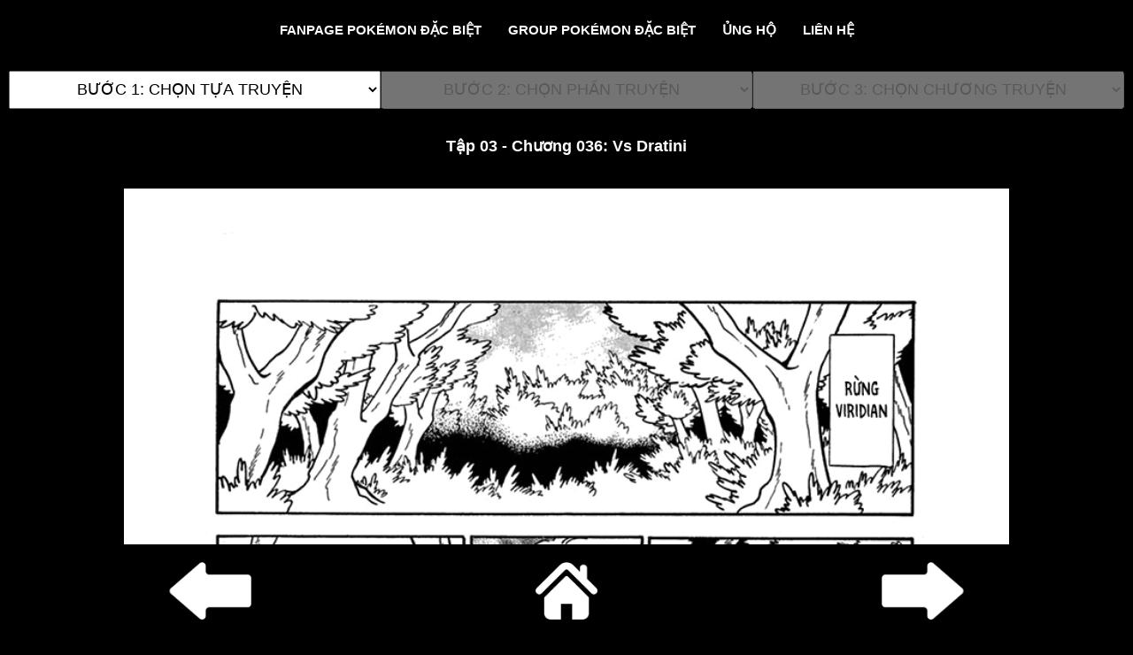

--- FILE ---
content_type: text/html; charset=UTF-8
request_url: https://www.pokemonspecial.com/2014/06/chapter-036.html
body_size: 14781
content:
<!DOCTYPE html>
<html class='v2' dir='ltr' lang='vi' xmlns='http://www.w3.org/1999/xhtml' xmlns:b='http://www.google.com/2005/gml/b' xmlns:data='http://www.google.com/2005/gml/data' xmlns:expr='http://www.google.com/2005/gml/expr'>
<head>
<link href='https://www.blogger.com/static/v1/widgets/335934321-css_bundle_v2.css' rel='stylesheet' type='text/css'/>
<meta content='1462990797315593' property='fb:pages'/>
<meta content='width=1100' name='viewport'/>
<meta content='text/html; charset=UTF-8' http-equiv='Content-Type'/>
<meta content='blogger' name='generator'/>
<link href='https://www.pokemonspecial.com/favicon.ico' rel='icon' type='image/x-icon'/>
<link href='https://www.pokemonspecial.com/2014/06/chapter-036.html' rel='canonical'/>
<link rel="alternate" type="application/atom+xml" title="Pokémon Đặc Biệt - Atom" href="https://www.pokemonspecial.com/feeds/posts/default" />
<link rel="alternate" type="application/rss+xml" title="Pokémon Đặc Biệt - RSS" href="https://www.pokemonspecial.com/feeds/posts/default?alt=rss" />
<link rel="service.post" type="application/atom+xml" title="Pokémon Đặc Biệt - Atom" href="https://www.blogger.com/feeds/4425312235903543608/posts/default" />

<link rel="alternate" type="application/atom+xml" title="Pokémon Đặc Biệt - Atom" href="https://www.pokemonspecial.com/feeds/8067288351959670557/comments/default" />
<!--Can't find substitution for tag [blog.ieCssRetrofitLinks]-->
<link href='https://blogger.googleusercontent.com/img/b/R29vZ2xl/AVvXsEg_A22zE75Kel-_0YGQf4JHVRrFCnYa1I3zsvazDWL__BWCnvUGpa1CZSUVV_2v4BQSf1AriaONSthC4XTjszHCLzmx_EN9q-kNFdggZDbpSsenGXeTmUvJIdvtY9_asf2Uxa_lAHrGnKPD/s1600/001.png' rel='image_src'/>
<meta content='https://www.pokemonspecial.com/2014/06/chapter-036.html' property='og:url'/>
<meta content='Tập 03 - Chương 036: Vs Dratini' property='og:title'/>
<meta content='                                               ' property='og:description'/>
<meta content='https://blogger.googleusercontent.com/img/b/R29vZ2xl/AVvXsEg_A22zE75Kel-_0YGQf4JHVRrFCnYa1I3zsvazDWL__BWCnvUGpa1CZSUVV_2v4BQSf1AriaONSthC4XTjszHCLzmx_EN9q-kNFdggZDbpSsenGXeTmUvJIdvtY9_asf2Uxa_lAHrGnKPD/w1200-h630-p-k-no-nu/001.png' property='og:image'/>
<title>
Pokémon Đặc Biệt: Tập 03 - Chương 036: Vs Dratini
</title>
<style type='text/css'>@font-face{font-family:'Cambria';font-style:normal;font-weight:700;font-display:swap;src:url(//fonts.gstatic.com/l/font?kit=GFDvWAB9jnWLT-HIIwkuu7V4NSY7WWA&skey=5202a3b6f5388b49&v=v18)format('woff2');unicode-range:U+0000-00FF,U+0131,U+0152-0153,U+02BB-02BC,U+02C6,U+02DA,U+02DC,U+0304,U+0308,U+0329,U+2000-206F,U+20AC,U+2122,U+2191,U+2193,U+2212,U+2215,U+FEFF,U+FFFD;}</style>
<style id='page-skin-1' type='text/css'><!--
/*
/* Thanh chuyển chương cố định dưới cùng màn hình */
#blog-pager {
position: fixed;
bottom: 0;
left: 0;
right: 0;
background: #000;          /* nền đen */
padding: 20px 20px;
margin: 0;
display: flex;
justify-content: space-between;
align-items: center;
z-index: 9999;
}
/* Các nút điều hướng */
#blog-pager-older-link,
#blog-pager-home-link,
#blog-pager-newer-link {
flex: 1;                   /* chiếm đều khoảng cách */
text-align: center;
}
/* Ảnh icon */
#blog-pager a img {
height: 65px;              /* kích thước icon */
width: auto;
vertical-align: middle;
}
/* Variable definitions
====================
<Variable name="keycolor" description="Main Color" type="color" default="#ffffff"/>
<Group description="Page Text" selector="body">
<Variable name="body.font" description="Font" type="font" default="normal normal 13px 'Trebuchet MS',Trebuchet,sans-serif"/>
<Variable name="body.text.color" description="Text Color" type="color" default="#bbbbbb"/>
</Group>
<Group description="Backgrounds" selector=".body-fauxcolumns-outer">
<Variable name="body.background.color" description="Outer Background" type="color" default="#ffffff"/>
<Variable name="content.background.color" description="Main Background" type="color" default="transparent"/>
</Group>
<Group description="Links" selector=".main-outer">
<Variable name="link.color" description="Link Color" type="color" default="#ff9900"/>
<Variable name="link.visited.color" description="Visited Color" type="color" default="#b87209"/>
<Variable name="link.hover.color" description="Hover Color" type="color" default="#ff9900"/>
</Group>
<Group description="Blog Title" selector=".header h1">
<Variable name="header.font" description="Font" type="font" default="normal normal 60px 'Trebuchet MS',Trebuchet,sans-serif"/>
<Variable name="header.text.color" description="Text Color" type="color" default="#ffffff"/>
</Group>
<Group description="Blog Description" selector=".header .description">
<Variable name="description.text.color" description="Description Color" type="color" default="#FFFFFF"/>
</Group>
<Group description="Tabs Text" selector=".tabs-inner .widget li a">
<Variable name="tabs.font" description="Font" type="font" default="normal bold 16px 'Trebuchet MS',Trebuchet,sans-serif"/>
<Variable name="tabs.text.color" description="Text Color" type="color" default="#ffffff"/>
<Variable name="tabs.selected.text.color" description="Selected Color" type="color" default="#ffffff"/>
</Group>
<Group description="Tabs Background" selector=".tabs-outer .PageList">
<Variable name="tabs.background.color" description="Background Color" type="color" default="transparent"/>
<Variable name="tabs.selected.background.color" description="Selected Color" type="color" default="transparent"/>
</Group>
<Group description="Date Header" selector=".main-inner h2.date-header">
<Variable name="date.font" description="Font" type="font" default="normal normal 14px 'Trebuchet MS',Trebuchet,sans-serif"/>
<Variable name="date.text.color" description="Text Color" type="color" default="#FFFFFF"/>
</Group>
<Group description="Post Title" selector="h3.post-title a">
<Variable name="post.title.font" description="Font" type="font" default="normal bold 20px 'Trebuchet MS',Trebuchet,sans-serif"/>
<Variable name="post.title.text.color" description="Text Color" type="color" default="#ffffff"/>
</Group>
<Group description="Post Background" selector=".column-center-inner">
<Variable name="post.background.color" description="Background Color" type="color" default="transparent"/>
<Variable name="post.background.url" description="Post Background URL" type="url" default="none"/>
</Group>
<Group description="Gadget Title Color" selector="h2">
<Variable name="widget.title.font" description="Font" type="font" default="normal bold 14px 'Trebuchet MS',Trebuchet,sans-serif"/>
<Variable name="widget.title.text.color" description="Title Color" type="color" default="#ffffff"/>
</Group>
<Group description="Gadget Text" selector=".footer-inner .widget, .sidebar .widget">
<Variable name="widget.font" description="Font" type="font" default="normal normal 15px 'Trebuchet MS',Trebuchet,sans-serif"/>
<Variable name="widget.text.color" description="Text Color" type="color" default="#FFFFFF"/>
</Group>
<Group description="Gadget Links" selector=".sidebar .widget">
<Variable name="widget.link.color" description="Link Color" type="color" default="#FFFFFF"/>
<Variable name="widget.link.visited.color" description="Visited Color" type="color" default="#3367d6"/>
<Variable name="widget.alternate.text.color" description="Alternate Color" type="color" default="#ffffff"/>
</Group>
<Group description="Sidebar Background" selector=".column-left-inner .column-right-inner">
<Variable name="widget.outer.background.color" description="Background Color" type="color" default="transparent"/>
<Variable name="widget.border.bevel.color" description="Bevel Color" type="color" default="transparent"/>
</Group>
<Variable name="body.background" description="Body Background" type="background" color="#000000" default="$(color) none repeat-x scroll top center"/>
<Variable name="content.background" description="Content Background" type="background" color="#000000" default="$(color) none repeat scroll top center"/>
<Variable name="comments.background" description="Comments Background" type="background" default="#cccccc none repeat scroll top center"/>
<Variable name="content.imageBorder.top.space" description="Content Image Border Top Space" type="length" default="0" min="0" max="100px"/>
<Variable name="content.imageBorder.top" description="Content Image Border Top" type="url" default="none"/>
<Variable name="content.margin" description="Content Margin Top" type="length" default="0px" min="0" max="0px"/>
<Variable name="content.padding" description="Content Padding" type="length" default="0px" min="0" max="0px"/>
<Variable name="content.posts.padding" description="Posts Content Padding" type="length" default="10px" min="0" max="100px"/>
<Variable name="tabs.background.gradient" description="Tabs Background Gradient" type="url" default="url(https://resources.blogblog.com/blogblog/data/1kt/travel/bg_black_50.png)"/>
<Variable name="tabs.selected.background.gradient" description="Tabs Selected Background Gradient" type="url" default="url(https://resources.blogblog.com/blogblog/data/1kt/travel/bg_black_50.png)"/>
<Variable name="widget.outer.background.gradient" description="Sidebar Gradient" type="url" default="url(https://resources.blogblog.com/blogblog/data/1kt/travel/bg_black_50.png)"/>
<Variable name="footer.background.gradient" description="Footer Background Gradient" type="url" default="none"/>
<Variable name="mobile.background.overlay" description="Mobile Background Overlay" type="string" default="transparent none repeat scroll top left"/>
<Variable name="mobile.button.color" description="Mobile Button Color" type="color" default="#ffffff"/>
<Variable name="startSide" description="Side where text starts in blog language" type="automatic" default="left"/>
<Variable name="endSide" description="Side where text ends in blog language" type="automatic" default="right"/>
*/
/* Content
----------------------------------------------- */
body {
font: normal normal 15px 'Trebuchet MS',Trebuchet,sans-serif;
color: #FFFFFF!important;
background-color: #000 !important; /* nền đen */
}
html body .region-inner {
min-width: 0;
max-width: 100%;
width: auto;
}
a:link {
text-decoration:none;
color: #3367d6;
}
a:visited {
text-decoration:none;
color: #3367d6;
}
a:hover {
text-decoration:underline;
color: #3367d6;
}
.content-outer .content-cap-top {
height: 0;
background: transparent none repeat-x scroll top center;
}
.content-outer {
margin: 0 auto;
padding-top: 0px;
}
.content-inner {
background: transparent url(https://resources.blogblog.com/blogblog/data/1kt/travel/bg_black_70.png) repeat scroll top left;
background-position: left -0;
background-color: #000000;
padding: 0px;
}
.main-inner .date-outer {
margin-bottom: 2em;
}
/* Header
----------------------------------------------- */
.header-inner .Header .titlewrapper,
.header-inner .Header .descriptionwrapper {
padding-top: 0px !important;    /* khoảng cách trên */
padding-bottom: 0px !important;  /* khoảng cách dưới */
min-height: auto !important;     /* bỏ min-height cố định */
height: auto !important;         /* chiều cao tự động theo nội dung */
margin-bottom: 0px !important;
margin-top: 0px !important;
}
.Header h1 {
font: normal bold 60px Cambria;
color: #ffffff;
}
.Header h1 a {
color: #ffffff;
}
.Header .description {
font-size: 130%;
}
/* Tabs
----------------------------------------------- */
.tabs-inner {
margin: 0 0 0;
padding: 0;
}
.tabs-inner .section {
margin: 0;
}
.tabs-inner .widget ul {
padding: 0;
background: #000000 url(https://resources.blogblog.com/blogblog/data/1kt/travel/bg_black_50.png) repeat scroll top center;
}
.tabs-inner .widget li {
border: none;
}
.tabs-inner .widget li a {
display: inline-block;
padding: 1em 1.5em;
color: #ffffff;
font: normal normal 30px 'Trebuchet MS',Trebuchet,sans-serif;
}
.tabs-inner .widget li.selected a,
.tabs-inner .widget li a:hover {
position: relative;
z-index: 1;
background: #ffffff url(https://resources.blogblog.com/blogblog/data/1kt/travel/bg_black_50.png) repeat scroll top center;
color: #ffffff;
}
/* Headings
----------------------------------------------- */
h2 {
font: normal normal 15px 'Trebuchet MS',Trebuchet,sans-serif;
color: #ffffff;
}
.main-inner h2.date-header {
font: normal normal 15px 'Trebuchet MS',Trebuchet,sans-serif;
color: #ffffff;
}
.footer-inner .widget h2,
.sidebar .widget h2 {
padding-bottom: .5em;
}
/* Main
----------------------------------------------- */
.main-inner {
padding: 0px 0;
}
.main-inner .column-center-inner {
padding: 10px 0;
}
.main-inner .column-center-inner .section {
margin: 0 10px;
}
.main-inner .column-right-inner {
margin-left: 0px;
}
.main-inner .fauxcolumn-right-outer .fauxcolumn-inner {
margin-left: 0px;
background: #000000 url(https://resources.blogblog.com/blogblog/data/1kt/travel/bg_black_50.png) repeat scroll top left;
}
.main-inner .column-left-inner {
margin-right: 0px;
}
.main-inner .fauxcolumn-left-outer .fauxcolumn-inner {
margin-right: 0px;
background: #000000 url(https://resources.blogblog.com/blogblog/data/1kt/travel/bg_black_50.png) repeat scroll top left;
}
.main-inner .column-left-inner,
.main-inner .column-right-inner {
padding: 15px 0;
}
/* Posts
----------------------------------------------- */
h3.post-title {
margin-top: 20px;
text-align: center !important;   /* chữ ra giữa */
}
h3.post-title a {
font: normal bold 35px Arial, Tahoma, Helvetica, FreeSans, sans-serif;
color: #ffffff;
}
h3.post-title a:hover {
text-decoration: underline;
}
.main-inner .column-center-outer {
background: #000000 none repeat scroll top left;
_background-image: none;
}
.post-body {
line-height: 1.4;
position: relative;
}
.post-header {
margin: 0 0 1em;
line-height: 1.6;
}
.post-footer {
margin: .5em 0;
line-height: 1.6;
}
#blog-pager {
font-size: 140%;
}
#comments {
background: transparent url(https://resources.blogblog.com/blogblog/data/1kt/travel/bg_black_50.png) repeat scroll top center;
padding: 15px;
}
#comments .comment-author {
padding-top: 1.5em;
}
#comments h4,
#comments .comment-author a,
#comments .comment-timestamp a {
color: #ffffff;
}
#comments .comment-author:first-child {
padding-top: 0;
border-top: none;
}
.avatar-image-container {
margin: .2em 0 0;
}
/* Comments
----------------------------------------------- */
#comments a {
color: #ffffff;
}
.comments .comments-content .icon.blog-author {
background-repeat: no-repeat;
background-image: url([data-uri]);
}
.comments .comments-content .loadmore a {
border-top: 1px solid #ffffff;
border-bottom: 1px solid #ffffff;
}
.comments .comment-thread.inline-thread {
background: #000000;
}
.comments .continue {
border-top: 2px solid #ffffff;
}
/* Widgets
----------------------------------------------- */
.sidebar .widget {
border-bottom: 2px solid #000000;
padding-bottom: 10px;
margin: 10px 0;
}
.sidebar .widget:first-child {
margin-top: 0;
}
.sidebar .widget:last-child {
border-bottom: none;
margin-bottom: 0;
padding-bottom: 0;
}
.footer-inner .widget,
.sidebar .widget {
font: normal normal 15px 'Trebuchet MS',Trebuchet,sans-serif;
color: #FFFFFF;
}
.sidebar .widget a:link {
color: #FFFFFF;
text-decoration: none;
}
.sidebar .widget a:visited {
color: #FFFFFF;
}
.sidebar .widget a:hover {
color: #FFFFFF;
text-decoration: underline;
}
.footer-inner .widget a:link {
color: #3367d6;
text-decoration: none;
}
.footer-inner .widget a:visited {
color: #3367d6;
}
.footer-inner .widget a:hover {
color: #3367d6;
text-decoration: underline;
}
.widget .zippy {
color: #FFFFFF;
}
.footer-inner {
background: #000 none repeat scroll top center;
}
/* Mobile
----------------------------------------------- */
body.mobile  {
background-size: 100% auto;
}
body.mobile .AdSense {
margin: 0 -10px;
}
.mobile .body-fauxcolumn-outer {
background: transparent none repeat scroll top left;
}
.mobile .footer-inner .widget a:link {
color: #FFFFFF;
text-decoration: none;
}
.mobile .footer-inner .widget a:visited {
color: #FFFFFF;
}
.mobile-post-outer a {
color: #ffffff;
}
.mobile-link-button {
background-color: #3367d6;
}
.mobile-link-button a:link, .mobile-link-button a:visited {
color: #ffffff;
}
.mobile-index-contents {
color: #FFFFFF;
}
.mobile .tabs-inner .PageList .widget-content {
background: #ffffff url(https://resources.blogblog.com/blogblog/data/1kt/travel/bg_black_50.png) repeat scroll top center;
color: #ffffff;
}
.mobile .tabs-inner .PageList .widget-content .pagelist-arrow {
border-left: 1px solid #ffffff;
}
#mbtnavbar {
background: #000;
width: 100% !important;
color: #FFF;
margin: 0px;
padding: 0;
position: relative;
border-top:0px solid #22abb5;
height:39px;
}
#mbtnav {
list-style: none;
margin: 0 auto;
padding: 0;
display: flex;              /* cho menu nằm ngang */
justify-content: center;    /* căn giữa các mục */
max-width: 1200px;
}
#mbtnav ul {
float: left;
list-style: none;
margin: 0;
padding: 0;
}
#mbtnav li {
list-style: none;
margin: 0;
padding: 0;
border-left:0px solid #000;
border-right:0px solid #000;
height:39px;
}
#mbtnav li a, #mbtnav li a:link, #mbtnav li a:visited {
color: #FFF;
display: block;
font:15px "Trebuchet MS",Trebuchet,sans-serif; margin: 0;
font-weight:bold;
padding: 10px 15px 15px 15px;
text-decoration: none;
}
#mbtnav li a:hover, #mbtnav li a:active {
background: #404040;
color: #FFF;
display: block;
text-decoration: none;
margin: 0;
padding: 10px 15px 15px 15px;
}
#mbtnav li {
float: left;
padding: 0;
}
#mbtnav li ul {
z-index: 9999;
position: absolute;
left: -999em;
height: auto;
width: 160px;
margin: 0;
padding: 0;
}
#mbtnav li ul a {
width: 140px;
}
#mbtnav li ul ul {
margin: -25px 0 0 161px;
}
#mbtnav li:hover ul ul, #mbtnav li:hover ul ul ul, #mbtnav li.sfhover ul ul, #mbtnav li.sfhover ul ul ul {
left: -999em;
}
#mbtnav li:hover ul, #mbtnav li li:hover ul, #mbtnav li li li:hover ul, #mbtnav li.sfhover ul, #mbtnav li li.sfhover ul, #mbtnav li li li.sfhover ul {
left: auto;
}
#mbtnav li:hover, #mbtnav li.sfhover {
position: static;
}
#mbtnav li li a, #mbtnav li li a:link, #mbtnav li li a:visited {
background: #22abb5;
width: 120px;
color: #FFF;
display: block;
font:normal 12px Helvetica, sans-serif;
margin: 0;
padding: 10px 15px 15px 15px;
text-decoration: none;
z-index:9999;
border-bottom:1px dotted #333;
}
#mbtnav li li a:hover, #mbtnavli li a:active {
background: #000;
color: #FFF;
display: block; margin: 0;
padding: 10px 15px 15px 15px;
text-decoration: none;
}
#top-buttom_image {
position:fixed;
_position:absolute;
top:111px;
right:25px;
clip:inherit;
_top:expression(document.documentElement.scrollTop+
document.documentElement.clientHeight-this.clientHeight);
_left:expression(document.documentElement.scrollLeft+ document.documentElement.clientWidth - offsetWidth);
}#blog-pager-newer-link {
float: right;
}
#blog-pager-older-link {
float: left;
}/* Đổi màu nền phần header-inner */
.header-inner {
background-color: #000 !important;    /* Ví dụ trắng */
color: #fff !important;               /* Chữ màu đen để dễ đọc */
padding-top: 15px;                    /* Thêm khoảng cách trên dưới */
box-sizing: border-box;
}
#header-inner {
text-align: center;
padding: 10px 0;
}/* Ảnh trong nội dung bài viết - responsive */
.post-body img {
width: 100% !important;      /* Fill khung cha mặc định */
height: auto !important;     /* Giữ tỉ lệ gốc */
max-width: 100% !important;  /* Không vượt quá chiều ngang màn hình nhỏ */
display: block;
margin: 0 auto;
}
/* Desktop: ảnh tối đa 1000px */
@media screen and (min-width: 1025px) {
.post-body img {
width: 1000px !important;   /* ép ảnh luôn rộng 1000px */
max-width: 100% !important; /* nhưng không vượt quá màn hình nếu nhỏ hơn 1000px */
}
}.navbar.no-items.section {
display: none !important;
div#blog-pager.blog-pager {
margin-top: 0 !important;
margin-bottom: 0 !important;
}
.blog-posts {
margin-bottom: 0 !important;
padding-bottom: 0 !important;
}
.main-inner {
margin-bottom: 0 !important;
padding-bottom: 0 !important;
}
}/* Ẩn toàn bộ Header */
#Header1 {
display: none !important;
/* Nút về đầu trang */
#back-to-top {
position: fixed !important;
bottom: 80px;   /* cao hơn 3 nút điều hướng */
right: 25px;
z-index: 99999; /* cao hơn cả blog-pager */
display: none;
cursor: pointer;
}
#back-to-top img {
width: 50px;
height: auto;
border-radius: 50%;
box-shadow: 0 2px 8px rgba(0,0,0,0.4);
transition: transform 0.3s;
}
#back-to-top img:hover {
transform: scale(1.1);
}
}
/* Đoạn CSS này sẽ căn giữa hình ảnh trong tất cả các tiện ích */
.widget-content img {
display: block;
margin: 0 auto;
}
--></style>
<style id='template-skin-1' type='text/css'><!--
body {
min-width: $(content.width);
}
.content-outer, .content-fauxcolumn-outer, .region-inner {
min-width: $(content.width);
max-width: $(content.width);
_width: $(content.width);
}
.main-inner .columns {
padding-left: 0px;
padding-right: 0px;
}
.main-inner .fauxcolumn-center-outer {
left: 0px;
right: 0px;
/* IE6 does not respect left and right together */
_width: expression(this.parentNode.offsetWidth -
parseInt("0px") -
parseInt("0px") + 'px');
}
.main-inner .fauxcolumn-left-outer {
width: 0px;
}
.main-inner .fauxcolumn-right-outer {
width: 0px;
}
.main-inner .column-left-outer {
width: 0px;
right: 100%;
margin-left: -0px;
}
.main-inner .column-right-outer {
width: 0px;
margin-right: -0px;
}
#layout {
min-width: 0;
}
#layout .content-outer {
min-width: 0;
width: 800px;
}
#layout .region-inner {
min-width: 0;
width: auto;
}
body#layout div.add_widget {
padding: 8px;
}
body#layout div.add_widget a {
margin-left: 32px;
}
--></style>
<script src="//ajax.googleapis.com/ajax/libs/jquery/2.0.3/jquery.min.js" type="text/javascript"></script>
<script type='text/javascript'>
$(document).ready(function() {
$('.post-body a[href]:has(img)').css({"cursor": "default" , "pointer-events": "none" , "-webkit-user-select": "none" , "-khtml-user-select": "none" , "-moz-user-select": "none" , "-o-user-select": "none" , "user-select": "none"})
.click(function() { return false; });
});
      </script>
<script async='async' crossorigin='anonymous' src='https://pagead2.googlesyndication.com/pagead/js/adsbygoogle.js?client=ca-pub-8262420514356974'></script>
<link href='https://www.blogger.com/dyn-css/authorization.css?targetBlogID=4425312235903543608&amp;zx=efff03fc-66c5-4cdc-bb8a-12d6d358fcf5' media='none' onload='if(media!=&#39;all&#39;)media=&#39;all&#39;' rel='stylesheet'/><noscript><link href='https://www.blogger.com/dyn-css/authorization.css?targetBlogID=4425312235903543608&amp;zx=efff03fc-66c5-4cdc-bb8a-12d6d358fcf5' rel='stylesheet'/></noscript>
<meta name='google-adsense-platform-account' content='ca-host-pub-1556223355139109'/>
<meta name='google-adsense-platform-domain' content='blogspot.com'/>

</head>
<body class='loading'>
<div id='fb-root'></div>
<script async='async' crossorigin='anonymous' defer='defer' nonce='CTvhh4I3' src='https://connect.facebook.net/vi_VN/sdk.js#xfbml=1&version=v15.0'></script>
<div class='navbar no-items section' id='navbar' name='Thanh điều hướng'>
</div>
<div class='body-fauxcolumns'>
<div class='fauxcolumn-outer body-fauxcolumn-outer'>
<div class='cap-top'>
<div class='cap-left'></div>
<div class='cap-right'></div>
</div>
<div class='fauxborder-left'>
<div class='fauxborder-right'></div>
<div class='fauxcolumn-inner'>
</div>
</div>
<div class='cap-bottom'>
<div class='cap-left'></div>
<div class='cap-right'></div>
</div>
</div>
</div>
<div class='content'>
<div class='content-fauxcolumns'>
<div class='fauxcolumn-outer content-fauxcolumn-outer'>
<div class='cap-top'>
<div class='cap-left'></div>
<div class='cap-right'></div>
</div>
<div class='fauxborder-left'>
<div class='fauxborder-right'></div>
<div class='fauxcolumn-inner'>
</div>
</div>
<div class='cap-bottom'>
<div class='cap-left'></div>
<div class='cap-right'></div>
</div>
</div>
</div>
<div class='content-outer'>
<div class='content-cap-top cap-top'>
<div class='cap-left'></div>
<div class='cap-right'></div>
</div>
<div class='fauxborder-left content-fauxborder-left'>
<div class='fauxborder-right content-fauxborder-right'></div>
<div class='content-inner'>
<header>
<div class='header-outer'>
<div class='header-cap-top cap-top'>
<div class='cap-left'></div>
<div class='cap-right'></div>
</div>
<div class='fauxborder-left header-fauxborder-left'>
<div class='fauxborder-right header-fauxborder-right'></div>
<div class='region-inner header-inner'>
<div class='header section' id='header' name='Tiêu đề'><div class='widget Header' data-version='1' id='Header1'>
<div id='header-inner'>
<div class='titlewrapper'>
<h1 class='title'>
<a href='https://www.pokemonspecial.com/'>
Pokémon Đặc Biệt
</a>
</h1>
</div>
<div class='descriptionwrapper'>
<p class='description'>
<span>
TRUYỆN TRANH TIẾNG VIỆT ĐẦY ĐỦ NHẤT
</span>
</p>
</div>
</div>
</div></div>
</div>
</div>
<div class='header-cap-bottom cap-bottom'>
<div class='cap-left'></div>
<div class='cap-right'></div>
</div>
</div>
</header>
<div class='tabs-outer'>
<div class='tabs-cap-top cap-top'>
<div class='cap-left'></div>
<div class='cap-right'></div>
</div>
<div class='fauxborder-left tabs-fauxborder-left'>
<div class='fauxborder-right tabs-fauxborder-right'></div>
<div class='region-inner tabs-inner'>
<div class='tabs section' id='crosscol' name='Trên tất cả các cột'><div class='widget HTML' data-version='1' id='HTML1'>
<div class='widget-content'>
<div id='mbtnavbar'> 
  <ul id='mbtnav'>
    <li><a href='https://www.facebook.com/pokemondacbiet'>FANPAGE POKÉMON ĐẶC BIỆT</a></li>
    <li><a href='https://www.facebook.com/groups/PokemonDacBiet'>GROUP POKÉMON ĐẶC BIỆT</a></li>
    <li><a href='https://www.pokemonspecial.com/p/ung-ho-duy-tri-website.html'>ỦNG HỘ</a></li>
    <li><a href='https://www.facebook.com/tanqocduonq'>LIÊN HỆ</a></li>
  </ul> 
</div>
<script type="text/javascript">
function recentpostslist2(json) {
 document.write('<ul>');
 for (var i = 0; i < json.feed.entry.length; i++)
 {
    for (var j = 0; j < json.feed.entry[i].link.length; j++) {
      if (json.feed.entry[i].link[j].rel == 'alternate') {
        break;
      }
    }
var entryUrl = "'" + json.feed.entry[i].link[j].href + "'";//bs
var entryTitle = json.feed.entry[i].title.$t;
var item = "<li>" + "<a href="+ entryUrl + '" target="_blank">' + entryTitle + "</a> </li>";
 document.write(item);
 }
 document.write('</ul>');
 }
</script>
</div>
<div class='clear'></div>
</div></div>
<div class='tabs no-items section' id='crosscol-overflow' name='Cross-Column 2'></div>
</div>
</div>
<div class='tabs-cap-bottom cap-bottom'>
<div class='cap-left'></div>
<div class='cap-right'></div>
</div>
</div>
<div class='main-outer'>
<div class='main-cap-top cap-top'>
<div class='cap-left'></div>
<div class='cap-right'></div>
</div>
<div class='fauxborder-left main-fauxborder-left'>
<div class='fauxborder-right main-fauxborder-right'></div>
<div class='region-inner main-inner'>
<div class='columns fauxcolumns'>
<div class='fauxcolumn-outer fauxcolumn-center-outer'>
<div class='cap-top'>
<div class='cap-left'></div>
<div class='cap-right'></div>
</div>
<div class='fauxborder-left'>
<div class='fauxborder-right'></div>
<div class='fauxcolumn-inner'>
</div>
</div>
<div class='cap-bottom'>
<div class='cap-left'></div>
<div class='cap-right'></div>
</div>
</div>
<div class='fauxcolumn-outer fauxcolumn-left-outer'>
<div class='cap-top'>
<div class='cap-left'></div>
<div class='cap-right'></div>
</div>
<div class='fauxborder-left'>
<div class='fauxborder-right'></div>
<div class='fauxcolumn-inner'>
</div>
</div>
<div class='cap-bottom'>
<div class='cap-left'></div>
<div class='cap-right'></div>
</div>
</div>
<div class='fauxcolumn-outer fauxcolumn-right-outer'>
<div class='cap-top'>
<div class='cap-left'></div>
<div class='cap-right'></div>
</div>
<div class='fauxborder-left'>
<div class='fauxborder-right'></div>
<div class='fauxcolumn-inner'>
</div>
</div>
<div class='cap-bottom'>
<div class='cap-left'></div>
<div class='cap-right'></div>
</div>
</div>
<!-- corrects IE6 width calculation -->
<div class='columns-inner'>
<div class='column-center-outer'>
<div class='column-center-inner'>
<div class='main section' id='main' name='Số điện thoại chính'><div class='widget HTML' data-version='1' id='HTML3'>
<div class='widget-content'>
<!-- START: chapter selector responsive -->
<div id="chapter-selector">
  <form id="form-select-chapter" name="chapters">

    <style>
      /* --- CSS responsive cho chapter-selector --- */
      #chapter-selector { 
        width:100%; 
        margin:1rem 0; 
        box-sizing:border-box;
      }

      #form-select-chapter {
        display:flex;
        flex-wrap:wrap;
        gap:12px;
      }

      .chapter-select {
        flex:1 1 220px;
        min-width:220px;
        font-size:1.1rem;
        padding:0.55rem 0.75rem;
        text-align:center;
        text-align-last:center;
        -moz-text-align-last:center;
        width:100% !important;    /* ép width theo flex */
        box-sizing:border-box;
      }

      /* Mobile: stack dọc */
      @media (max-width: 767px) {
        #form-select-chapter {
          flex-direction: column !important;
          gap:8px;
        }
        .chapter-select {
          flex:1 1 100% !important;
          min-width:100% !important;
          width:100% !important;
        }
      }
    </style>

    <!-- 1. Chọn Truyện -->
    <select id="story_type" name="story_type" class="form-select chapter-select" onchange="story_type_change();">
      <option disabled selected />BƯỚC 1: CHỌN TỰA TRUYỆN
      <option value="main" />POKÉMON ĐẶC BIỆT
      <option value="spinoff" />POKÉMON PIPPI
      <option value="champ" />POKÉMON FESTIVAL OF CHAMPIONS
    </select>

    <!-- 2. Chọn Phần Truyện -->
    <select id="arc_type" name="arc_type" class="form-select chapter-select" disabled onchange="arc_type_change();">
      <option disabled selected />BƯỚC 2: CHỌN PHẦN TRUYỆN
    </select>

    <!-- 3. Chọn Chương Truyện -->
    <select id="arc_value" name="arc_value" class="form-select chapter-select" disabled onchange="if(this.value) location=this.value;">
      <option disabled selected />BƯỚC 3: CHỌN CHƯƠNG TRUYỆN
    </select>
  </form>
</div>

<script type="text/javascript">
  var storyArcs = {
    main: [
      {value:"rgb", text:"CHƯƠNG 001>040 - RED GREEN BLUE"},
      {value:"yel", text:"CHƯƠNG 041>090 - YELLOW"},
      {value:"gsc", text:"CHƯƠNG 091>180 - GOLD SILVER CRYSTAL"},
      {value:"rs",  text:"CHƯƠNG 181>267 - RUBY SAPPHIRE"},
      {value:"frlg",text:"CHƯƠNG 268>302 - FIRE RED LEAF GREEN"},
      {value:"rald",text:"CHƯƠNG 303>337 - EMERALD"},
      {value:"dp",  text:"CHƯƠNG 338>416 - DIAMOND PEARL"},
      {value:"pla", text:"CHƯƠNG 417>441 - PLATINUM"},
      {value:"hgss",text:"CHƯƠNG 442>460 - HEART GOLD SOUL SILVER"},
      {value:"bw",  text:"CHƯƠNG 461>524 - BLACK WHITE"},
      {value:"b2w2",text:"CHƯƠNG 525>548 - BLACK 2 WHITE 2"},
      {value:"xy",  text:"CHƯƠNG 549>595 - X Y"},
      {value:"oras",text:"CHƯƠNG 596>617 - OMEGA RUBY ALPHA SAPPHIRE"},
      {value:"sm",  text:"CHƯƠNG 618>654 - SUN MOON"},
      {value:"swsh",text:"CHƯƠNG 655>697 - SWORD SHIELD"},
      {value:"sv",  text:"CHƯƠNG 698>??? - SCARLET VIOLET"}
    ],
    spinoff: [
      {value:"kanto",text:"CHƯƠNG 001>061 - KANTO"}
    ],
    champ: [
      {value:"champ",text:"CHƯƠNG 001>017"}
    ]
  };

  function resetSelectToPlaceholder(sel, placeholderText) {
    sel.innerHTML = '';
    var opt = document.createElement('option');
    opt.text = placeholderText;
    opt.disabled = true;
    opt.selected = true;
    sel.add(opt);
  }

  function story_type_change() {
    var story = document.getElementById('story_type').value;
    var arcSelect = document.getElementById('arc_type');
    var chapterSelect = document.getElementById('arc_value');

    resetSelectToPlaceholder(arcSelect, 'BƯỚC 2: CHỌN PHẦN TRUYỆN');
    arcSelect.disabled = true;

    resetSelectToPlaceholder(chapterSelect, 'BƯỚC 3: CHỌN CHƯƠNG TRUYỆN');
    chapterSelect.disabled = true;

    if (storyArcs[story]) {
      storyArcs[story].forEach(function(arc){
        var o = document.createElement('option');
        o.value = arc.value;
        o.text = arc.text;
        arcSelect.add(o);
      });
      arcSelect.disabled = false;
    }
  }

  function arc_type_change() {
    var arcs = document.getElementById('arc_type').value;
    var chapterSelect = document.getElementById('arc_value');

    chapterSelect.innerHTML = '';
    var loadingOpt = document.createElement('option');
    loadingOpt.text = 'Đang tải chương...';
    loadingOpt.disabled = true;
    loadingOpt.selected = true;
    chapterSelect.add(loadingOpt);
    chapterSelect.disabled = true;

    var old = document.getElementById('json');
    if (old) old.parentNode.removeChild(old);

    var sNew = document.createElement('script');
    sNew.async = true;
    sNew.id = 'json';
    sNew.src = 'https://www.pokemonspecial.com/feeds/posts/summary/-/' + encodeURIComponent(arcs) + '?max-results=1000&alt=json-in-script&callback=recentpostslist';
    document.head.appendChild(sNew);
  }

  function recentpostslist(json) {
    var select = document.getElementById('arc_value');
    select.innerHTML = '';

    var ph = document.createElement('option');
    ph.text = 'BƯỚC 3: CHỌN CHƯƠNG TRUYỆN';
    ph.disabled = true;
    ph.selected = true;
    select.add(ph);

    if (!json || !json.feed || !json.feed.entry || json.feed.entry.length === 0) {
      var no = document.createElement('option');
      no.text = 'Không tìm thấy chương nào';
      no.disabled = true;
      select.add(no);
      select.disabled = true;
      return;
    }

    for (var i = 0; i < json.feed.entry.length; i++) {
      var entry = json.feed.entry[i];
      var linkHref = '#';
      for (var j = 0; j < entry.link.length; j++) {
        if (entry.link[j].rel === 'alternate') {
          linkHref = entry.link[j].href;
          break;
        }
      }
      var title = (entry.title && entry.title.$t) ? entry.title.$t : ('Chương ' + (i+1));
      var o = document.createElement('option');
      o.value = linkHref;
      o.text = title;
      select.add(o);
    }

    select.disabled = false;
  }
</script>
<!-- END: chapter selector responsive -->
</div>
<div class='clear'></div>
</div><div class='widget Blog' data-version='1' id='Blog1'>
<div class='blog-posts hfeed'>

          <div class="date-outer">
                                      

          <div class="date-posts">
                                      
<div class='post-outer'>
<div class='post hentry uncustomized-post-template' itemprop='blogPost' itemscope='itemscope' itemtype='http://schema.org/BlogPosting'>
<meta content='https://blogger.googleusercontent.com/img/b/R29vZ2xl/AVvXsEg_A22zE75Kel-_0YGQf4JHVRrFCnYa1I3zsvazDWL__BWCnvUGpa1CZSUVV_2v4BQSf1AriaONSthC4XTjszHCLzmx_EN9q-kNFdggZDbpSsenGXeTmUvJIdvtY9_asf2Uxa_lAHrGnKPD/s1600/001.png' itemprop='image_url'/>
<meta content='4425312235903543608' itemprop='blogId'/>
<meta content='8067288351959670557' itemprop='postId'/>
<a name='8067288351959670557'></a>
<h3 class='post-title entry-title' itemprop='name'>
Tập 03 - Chương 036: Vs Dratini
</h3>
<div class='post-header'>
<div class='post-header-line-1'></div>
</div>
<div class='post-body entry-content' id='post-body-8067288351959670557' itemprop='description articleBody'>
<div class="separator" style="clear: both; text-align: center;">
<a href="https://blogger.googleusercontent.com/img/b/R29vZ2xl/AVvXsEg_A22zE75Kel-_0YGQf4JHVRrFCnYa1I3zsvazDWL__BWCnvUGpa1CZSUVV_2v4BQSf1AriaONSthC4XTjszHCLzmx_EN9q-kNFdggZDbpSsenGXeTmUvJIdvtY9_asf2Uxa_lAHrGnKPD/s1600/001.png" imageanchor="1" style="margin-left: 1em; margin-right: 1em;"><img border="0" data-original-height="1200" data-original-width="853" src="https://blogger.googleusercontent.com/img/b/R29vZ2xl/AVvXsEg_A22zE75Kel-_0YGQf4JHVRrFCnYa1I3zsvazDWL__BWCnvUGpa1CZSUVV_2v4BQSf1AriaONSthC4XTjszHCLzmx_EN9q-kNFdggZDbpSsenGXeTmUvJIdvtY9_asf2Uxa_lAHrGnKPD/s1600/001.png" /></a></div>
<br />
<div class="separator" style="clear: both; text-align: center;">
<a href="https://blogger.googleusercontent.com/img/b/R29vZ2xl/AVvXsEg_9piuI7sRWTWW6iV7y_g7tI2zj3hErW21cRyDVtuFi5ni6GI99WbDkyNUAeKuPSvLkobpIY5z1khJldeuR3-ZVo8canqaaYFWKtBQbuNDoh6uSZBcvn0-OshZ1547Ci-myD0tvovp5KCw/s1600/002.png" imageanchor="1" style="margin-left: 1em; margin-right: 1em;"><img border="0" data-original-height="1200" data-original-width="853" src="https://blogger.googleusercontent.com/img/b/R29vZ2xl/AVvXsEg_9piuI7sRWTWW6iV7y_g7tI2zj3hErW21cRyDVtuFi5ni6GI99WbDkyNUAeKuPSvLkobpIY5z1khJldeuR3-ZVo8canqaaYFWKtBQbuNDoh6uSZBcvn0-OshZ1547Ci-myD0tvovp5KCw/s1600/002.png" /></a></div>
<br />
<div class="separator" style="clear: both; text-align: center;">
<a href="https://blogger.googleusercontent.com/img/b/R29vZ2xl/AVvXsEi5tuWYRjoC-wHjWIR9sXgkM1XWvEppBG5VMuiEKrMmLQN0c3fekeLb5q_A79Nfb8vyUWk7-M9c5bCaCzWvvP1MRmFVC1KudB9PQ4CenI1WXSxldXSx3Jd8K9MQ7UbmIHQ_PzXXuHt3Srw9/s1600/003.png" imageanchor="1" style="margin-left: 1em; margin-right: 1em;"><img border="0" data-original-height="1200" data-original-width="853" src="https://blogger.googleusercontent.com/img/b/R29vZ2xl/AVvXsEi5tuWYRjoC-wHjWIR9sXgkM1XWvEppBG5VMuiEKrMmLQN0c3fekeLb5q_A79Nfb8vyUWk7-M9c5bCaCzWvvP1MRmFVC1KudB9PQ4CenI1WXSxldXSx3Jd8K9MQ7UbmIHQ_PzXXuHt3Srw9/s1600/003.png" /></a></div>
<br />
<div class="separator" style="clear: both; text-align: center;">
<a href="https://blogger.googleusercontent.com/img/b/R29vZ2xl/AVvXsEhPuDrDOgKOP_nX2vipacWPVNK3WK4k8RkDWgECyG0NQGT0gNRpoCJwIqwnopvmiV8uYnSaHsNwHgVCMUa1RXHZy9mFehSKU_RVXcerHHMSFtzDNUnoZx52LUH1IoWwCD1Li5os29RrG0TJ/s1600/004.png" imageanchor="1" style="margin-left: 1em; margin-right: 1em;"><img border="0" data-original-height="1200" data-original-width="853" src="https://blogger.googleusercontent.com/img/b/R29vZ2xl/AVvXsEhPuDrDOgKOP_nX2vipacWPVNK3WK4k8RkDWgECyG0NQGT0gNRpoCJwIqwnopvmiV8uYnSaHsNwHgVCMUa1RXHZy9mFehSKU_RVXcerHHMSFtzDNUnoZx52LUH1IoWwCD1Li5os29RrG0TJ/s1600/004.png" /></a></div>
<br />
<div class="separator" style="clear: both; text-align: center;">
<a href="https://blogger.googleusercontent.com/img/b/R29vZ2xl/AVvXsEhQTW9hl8bXtu4svWlr86079XfKJYdNRYGF9GwKsZKxq3kG3q4-27U8WVJr4qm_cKi3dBE1izFt_8krf_2s_hqCIk2kOXH_VO_X80rXL_CavMbKPTZupREPCZSvbp82YxdAxAEyag8yuy6S/s1600/005.png" imageanchor="1" style="margin-left: 1em; margin-right: 1em;"><img border="0" data-original-height="1200" data-original-width="853" src="https://blogger.googleusercontent.com/img/b/R29vZ2xl/AVvXsEhQTW9hl8bXtu4svWlr86079XfKJYdNRYGF9GwKsZKxq3kG3q4-27U8WVJr4qm_cKi3dBE1izFt_8krf_2s_hqCIk2kOXH_VO_X80rXL_CavMbKPTZupREPCZSvbp82YxdAxAEyag8yuy6S/s1600/005.png" /></a></div>
<br />
<div class="separator" style="clear: both; text-align: center;">
<a href="https://blogger.googleusercontent.com/img/b/R29vZ2xl/AVvXsEhRpUDRCGM3ydloxQXS4lJIhnW4Rx9hoVeX-dKxDz1-cGBg8O-JQ2rXePzy6YRMggmf9_m6glWwLAV3vU-nsDABOibIxVHkMMCXOjz3yT6bOE9LGYKe6FJahXFoM2_WfgCAPv7-zPKW-B-Q/s1600/006.png" imageanchor="1" style="margin-left: 1em; margin-right: 1em;"><img border="0" data-original-height="1200" data-original-width="853" src="https://blogger.googleusercontent.com/img/b/R29vZ2xl/AVvXsEhRpUDRCGM3ydloxQXS4lJIhnW4Rx9hoVeX-dKxDz1-cGBg8O-JQ2rXePzy6YRMggmf9_m6glWwLAV3vU-nsDABOibIxVHkMMCXOjz3yT6bOE9LGYKe6FJahXFoM2_WfgCAPv7-zPKW-B-Q/s1600/006.png" /></a></div>
<br />
<div class="separator" style="clear: both; text-align: center;">
<a href="https://blogger.googleusercontent.com/img/b/R29vZ2xl/AVvXsEiAG5_zJVibFn3CmPVWy7zm7DcenPFT9TOCfHHUMlfNj0azR51oLu4Yy_r7jdZQ9TAbaOeEY5_nX-6s-qWjN5f_MvuUDMMMESvSjgHLAJ0txwDFITzbm3cyhKnAuha47IVnGsyvvzd7l2_6/s1600/007.png" imageanchor="1" style="margin-left: 1em; margin-right: 1em;"><img border="0" data-original-height="1200" data-original-width="853" src="https://blogger.googleusercontent.com/img/b/R29vZ2xl/AVvXsEiAG5_zJVibFn3CmPVWy7zm7DcenPFT9TOCfHHUMlfNj0azR51oLu4Yy_r7jdZQ9TAbaOeEY5_nX-6s-qWjN5f_MvuUDMMMESvSjgHLAJ0txwDFITzbm3cyhKnAuha47IVnGsyvvzd7l2_6/s1600/007.png" /></a></div>
<br />
<div class="separator" style="clear: both; text-align: center;">
<a href="https://blogger.googleusercontent.com/img/b/R29vZ2xl/AVvXsEje8kOxnU9JwEnr3A7cSDRXlu9Yo899dpvLeXqBm37x8D75-xZjVMYGl-gCywngcJaLeMd4jd5kyKX0bsg156RpTmS2YUXvSSetS1xeTRAj8PM0XvXGUSNsAKBZn_kob3t_glm4wbCVNmCQ/s1600/008.png" imageanchor="1" style="margin-left: 1em; margin-right: 1em;"><img border="0" data-original-height="1200" data-original-width="853" src="https://blogger.googleusercontent.com/img/b/R29vZ2xl/AVvXsEje8kOxnU9JwEnr3A7cSDRXlu9Yo899dpvLeXqBm37x8D75-xZjVMYGl-gCywngcJaLeMd4jd5kyKX0bsg156RpTmS2YUXvSSetS1xeTRAj8PM0XvXGUSNsAKBZn_kob3t_glm4wbCVNmCQ/s1600/008.png" /></a></div>
<br />
<div class="separator" style="clear: both; text-align: center;">
<a href="https://blogger.googleusercontent.com/img/b/R29vZ2xl/AVvXsEgd9-7tXHxcYivQBeg-RSXt0EguNEfHr4cs9qH9rat9ceVYoLTJ8psmzCTExMM1elF1HEGSG2xZkXa673NO2O1zjyBxdOfyfXmghOXYx_jpI53y6NGeNgXq1n-_wnRrGpbzZjri7ZNtgYIh/s1600/009.png" imageanchor="1" style="margin-left: 1em; margin-right: 1em;"><img border="0" data-original-height="1200" data-original-width="853" src="https://blogger.googleusercontent.com/img/b/R29vZ2xl/AVvXsEgd9-7tXHxcYivQBeg-RSXt0EguNEfHr4cs9qH9rat9ceVYoLTJ8psmzCTExMM1elF1HEGSG2xZkXa673NO2O1zjyBxdOfyfXmghOXYx_jpI53y6NGeNgXq1n-_wnRrGpbzZjri7ZNtgYIh/s1600/009.png" /></a></div>
<br />
<div class="separator" style="clear: both; text-align: center;">
<a href="https://blogger.googleusercontent.com/img/b/R29vZ2xl/AVvXsEhVmXu0cQYc4dFziMBuPJCh1Hxc5pcbKYvL5WWeSoCACWuA2seEbUr9PR2slIzUksB802KZThKMP_0KbWgfGJhKXE3F6NABTMpHmwi-LmoyHSGSFMyiU65_TzERXQJCIhKWfUlpyV6m8fnk/s1600/010.png" imageanchor="1" style="margin-left: 1em; margin-right: 1em;"><img border="0" data-original-height="1200" data-original-width="853" src="https://blogger.googleusercontent.com/img/b/R29vZ2xl/AVvXsEhVmXu0cQYc4dFziMBuPJCh1Hxc5pcbKYvL5WWeSoCACWuA2seEbUr9PR2slIzUksB802KZThKMP_0KbWgfGJhKXE3F6NABTMpHmwi-LmoyHSGSFMyiU65_TzERXQJCIhKWfUlpyV6m8fnk/s1600/010.png" /></a></div>
<br />
<div class="separator" style="clear: both; text-align: center;">
<a href="https://blogger.googleusercontent.com/img/b/R29vZ2xl/AVvXsEhblOBKArjDikNLFa4uU5Y1QuZj9rZR9RVu9sO8dhLzWyEYcU2FY6dD9eClPsnYh6-eOvYEwRyL-UGYRUDffDSPt5ePidymZzL21JEwgloxcQxWpcL8qg9TpupqjYB1Bw5MCx54bNIGlu-1/s1600/011.png" imageanchor="1" style="margin-left: 1em; margin-right: 1em;"><img border="0" data-original-height="1200" data-original-width="853" src="https://blogger.googleusercontent.com/img/b/R29vZ2xl/AVvXsEhblOBKArjDikNLFa4uU5Y1QuZj9rZR9RVu9sO8dhLzWyEYcU2FY6dD9eClPsnYh6-eOvYEwRyL-UGYRUDffDSPt5ePidymZzL21JEwgloxcQxWpcL8qg9TpupqjYB1Bw5MCx54bNIGlu-1/s1600/011.png" /></a></div>
<br />
<div class="separator" style="clear: both; text-align: center;">
<a href="https://blogger.googleusercontent.com/img/b/R29vZ2xl/AVvXsEgVJBsAG6-r0LuMxHYjFVyMV4G0o_X70sf9z1M5LIvEGncqsTJS5OvWq6BpQX6VlP4tbs4n5QdmTBviKuXNDvvV7nUjWkGfTv_Nk5u3dc7Gp7rGyQjN4uWh1EhKTGHKyc7i4ewhBjyOYx6o/s1600/012.png" imageanchor="1" style="margin-left: 1em; margin-right: 1em;"><img border="0" data-original-height="1200" data-original-width="853" src="https://blogger.googleusercontent.com/img/b/R29vZ2xl/AVvXsEgVJBsAG6-r0LuMxHYjFVyMV4G0o_X70sf9z1M5LIvEGncqsTJS5OvWq6BpQX6VlP4tbs4n5QdmTBviKuXNDvvV7nUjWkGfTv_Nk5u3dc7Gp7rGyQjN4uWh1EhKTGHKyc7i4ewhBjyOYx6o/s1600/012.png" /></a></div>
<br />
<div class="separator" style="clear: both; text-align: center;">
<a href="https://blogger.googleusercontent.com/img/b/R29vZ2xl/AVvXsEjnn700_sARjc_4HTWwq3BLqBdV2bUsA4X194TaFRSp2k3uYESQT2Y0m3qMlh5eyOSp6WA7onouCicp92Gqph9XWs9A22ZSD4yi-UffbSJMLPWMm2tDUYWZKcrCrT1BQC4_JnWBmA688C25/s1600/013.png" imageanchor="1" style="margin-left: 1em; margin-right: 1em;"><img border="0" data-original-height="1200" data-original-width="853" src="https://blogger.googleusercontent.com/img/b/R29vZ2xl/AVvXsEjnn700_sARjc_4HTWwq3BLqBdV2bUsA4X194TaFRSp2k3uYESQT2Y0m3qMlh5eyOSp6WA7onouCicp92Gqph9XWs9A22ZSD4yi-UffbSJMLPWMm2tDUYWZKcrCrT1BQC4_JnWBmA688C25/s1600/013.png" /></a></div>
<br />
<div class="separator" style="clear: both; text-align: center;">
<a href="https://blogger.googleusercontent.com/img/b/R29vZ2xl/AVvXsEjyJHo1Jd-BYEQgZJ8S6Yf1TQpSaiPA8BykMfdykzqHzHEgHDJXvxpPZG0G0YUMzSRazNTzghBSLZ3_nzs3Z683K6tgGZrbcFCCcoAeMm8qEcO_oWZeZbN-D2EtoxUf-VNq9huGv-jq3UT6/s1600/014.png" imageanchor="1" style="margin-left: 1em; margin-right: 1em;"><img border="0" data-original-height="1200" data-original-width="853" src="https://blogger.googleusercontent.com/img/b/R29vZ2xl/AVvXsEjyJHo1Jd-BYEQgZJ8S6Yf1TQpSaiPA8BykMfdykzqHzHEgHDJXvxpPZG0G0YUMzSRazNTzghBSLZ3_nzs3Z683K6tgGZrbcFCCcoAeMm8qEcO_oWZeZbN-D2EtoxUf-VNq9huGv-jq3UT6/s1600/014.png" /></a></div>
<br />
<div class="separator" style="clear: both; text-align: center;">
<a href="https://blogger.googleusercontent.com/img/b/R29vZ2xl/AVvXsEgndTFW0wvYimoFVRu_WsA-dJ5SlZE2Ff_WV5MJDrSse-fIrDo3dUY6lGMC0NDF-IzltG3ddDsg-3QFWXc-eB4d-UdHoMtlAjPk4AuFiAixCIEHcHAL6LQMWCA6yZjSsFnSTu-nC6ZnmN0G/s1600/CREDIT.png" imageanchor="1" style="margin-left: 1em; margin-right: 1em;"><img border="0" data-original-height="569" data-original-width="853" src="https://blogger.googleusercontent.com/img/b/R29vZ2xl/AVvXsEgndTFW0wvYimoFVRu_WsA-dJ5SlZE2Ff_WV5MJDrSse-fIrDo3dUY6lGMC0NDF-IzltG3ddDsg-3QFWXc-eB4d-UdHoMtlAjPk4AuFiAixCIEHcHAL6LQMWCA6yZjSsFnSTu-nC6ZnmN0G/s1600/CREDIT.png" /></a></div>
<br />
<div class="separator" style="clear: both; text-align: center;">
<br /></div>
<div style='clear: both;'></div>
</div>
<div class='post-footer'>
<div class='post-footer-line post-footer-line-1'>
<span class='post-author vcard'>
</span>
<span class='post-timestamp'>
</span>
<span class='post-comment-link'>
</span>
<span class='post-icons'>
</span>
<div class='post-share-buttons goog-inline-block'>
</div>
</div>
<div class='post-footer-line post-footer-line-2'>
<span class='post-labels'>
</span>
</div>
<div class='post-footer-line post-footer-line-3'>
<span class='post-location'>
</span>
</div>
</div>
</div>
<script type='text/javascript'>
document.write(fbcm);
                                          </script>
<div class='fb-comments' data-colorscheme='dark' data-href='https://www.pokemonspecial.com/2014/06/chapter-036.html' data-numposts='10' data-width='100%'></div>
</div>

        </div></div>
                                    
</div>
<div class='blog-pager' id='blog-pager'>
<span id='blog-pager-older-link'>
<a class='blog-pager-older-link' href='https://www.pokemonspecial.com/2014/06/chapter-035.html'>
<img alt='Chương cũ hơn' src='https://blogger.googleusercontent.com/img/b/R29vZ2xl/AVvXsEjp02yBwcQmdjs4K2OQWByocXjqB7Mr7APIvYO5DhEF4616pNd2YhThSxqcLLlfq29zBUW8rjcPsk5OwNtLSxZEzBJZNu1fREXP-n97YgxvwHqT-Fqu_JkaCfos0SaFGCeSD6DZhMpoiOORRMWb_k5LkPDTuCccqUhI-AXKKIwrMdy0kls3iBAdY2mWHKJo/s1600/1.png'/>
</a>
</span>
<span id='blog-pager-home-link'>
<a class='home-link' href='https://www.pokemonspecial.com/'>
<img alt='Trang chủ' src='https://blogger.googleusercontent.com/img/b/R29vZ2xl/AVvXsEjrkMeJttXgadtyDVpTitWaGH3oMpYZY0hPT0ffmBhE3hE3vERWMv6AzdUpM1UsFY62siU-YUEAw5six-niCUPgubhtABrtvVdB0i_lc0l6s2GLRSE00xVNItgmYZYl-bh0HbD9xVaWhedPLLWJLd82g8Iv7xVzwMcqnoi_OPl26CZlSvtn2Y5U0JyIll4O/s1600/trangchu.png'/>
</a>
</span>
<span id='blog-pager-newer-link'>
<a class='blog-pager-newer-link' href='https://www.pokemonspecial.com/2014/06/chapter-037.html'>
<img alt='Chương mới hơn' src='https://blogger.googleusercontent.com/img/b/R29vZ2xl/AVvXsEjjcbm3UZdqJe8kxMePeXi3zyiojcx46sSEvbEb6sKzFg4gu1NKnWq_n9RmJJxFE4OOiPpVVY6gy9zcY7WHhCCp1vcQniSyfg7HrrNAZJf6P674b0-2Y2UOkf9k0M-r2O1iO2ewhtmx07ZCYVW4ePT6Yk0dDRakQLMiqnUm4ymyrkPO9ERkYTaAMlV-98az/s1600/3.png'/>
</a>
</span>
</div>
</div></div>
</div>
</div>
<div class='column-left-outer'>
<div class='column-left-inner'>
<aside>
</aside>
</div>
</div>
<div class='column-right-outer'>
<div class='column-right-inner'>
<aside>
</aside>
</div>
</div>
</div>
<div style='clear: both'></div>
<!-- columns -->
</div>
<!-- main -->
</div>
</div>
<div class='main-cap-bottom cap-bottom'>
<div class='cap-left'></div>
<div class='cap-right'></div>
</div>
</div>
<footer>
<div class='footer-outer'>
<div class='footer-cap-top cap-top'>
<div class='cap-left'></div>
<div class='cap-right'></div>
</div>
<div class='fauxborder-left footer-fauxborder-left'>
<div class='fauxborder-right footer-fauxborder-right'></div>
<div class='region-inner footer-inner'>
<div class='foot no-items section' id='footer-1'>
</div>
<!-- outside of the include in order to lock Attribution widget -->
<div class='foot no-items section' id='footer-3' name='Chân trang'></div>
</div>
</div>
<div class='footer-cap-bottom cap-bottom'>
<div class='cap-left'></div>
<div class='cap-right'></div>
</div>
</div>
</footer>
<!-- content -->
</div>
</div>
<div class='content-cap-bottom cap-bottom'>
<div class='cap-left'></div>
<div class='cap-right'></div>
</div>
</div>
</div>
<script type='text/javascript'>
    var maxWidth = (document.body.clientWidth);
    var maxHeight = (document.body.clientHeight);
</script>
<script>/*  <![CDATA[*/ var uri = window.location.toString(); if (uri.indexOf("%3D","%3D") > 0) { var clean_uri = uri.substring(0, uri.indexOf("%3D")); window.history.replaceState({}, document.title, clean_uri);} var uri = window.location.toString(); if (uri.indexOf("%3D%3D","%3D%3D") > 0) { var clean_uri = uri.substring(0, uri.indexOf("%3D%3D")); window.history.replaceState({}, document.title, clean_uri);} var uri = window.location.toString(); if (uri.indexOf("&m=1","&m=1") > 0) { var clean_uri = uri.substring(0, uri.indexOf("&m=1")); window.history.replaceState({}, document.title, clean_uri); } var uri = window.location.toString(); if (uri.indexOf("?m=1","?m=1") > 0) { var clean_uri = uri.substring(0, uri.indexOf("?m=1"));window.history.replaceState({}, document.title, clean_uri);}; var protocol=window.location.protocol.replace(/\:/g,''); if(protocol=='http'){ var url=window.location.href.replace('http','https'); window.location.replace(url);} /*]]>*/</script>
<!-- Nút về đầu trang -->
<div id='back-to-top' style='display:none; position:fixed; bottom:150px; right:25px; z-index:99999; cursor:pointer;'>
<img alt='Back to top' src='https://blogger.googleusercontent.com/img/b/R29vZ2xl/AVvXsEiCf3qGpEdExgOuECFsAmTbgBki74HXZ3zudd2FsX1wYta2L-abpQvZt5YVyfJEUTmpyX-Usiey1EwD_irizGLur2nIOuMWi2jcB0i4rkPM_bVwCro5f7NLlM8nvwp80oYTWWimfd_EDTW-39gW5HIpAx-xNzKwx5yXbuJD3H-w39vgRvK4LFuJPCQ0frxI/s1600/Asset%209.png' style='width:95px; height:auto; border-radius:0%;'/>
</div>
<script>
document.addEventListener("DOMContentLoaded", function() {
  var backToTop = document.getElementById("back-to-top");

  window.addEventListener("scroll", function() {
    if (window.scrollY > 200) {
      backToTop.style.display = "block";
    } else {
      backToTop.style.display = "none";
    }
  });

  backToTop.addEventListener("click", function() {
    window.scrollTo({ top: 0, behavior: "smooth" });
  });
});
</script>

<script type="text/javascript" src="https://www.blogger.com/static/v1/widgets/2028843038-widgets.js"></script>
<script type='text/javascript'>
window['__wavt'] = 'AOuZoY7zNeNzlHDM0PpNwpW75G2RByMx_g:1768978893991';_WidgetManager._Init('//www.blogger.com/rearrange?blogID\x3d4425312235903543608','//www.pokemonspecial.com/2014/06/chapter-036.html','4425312235903543608');
_WidgetManager._SetDataContext([{'name': 'blog', 'data': {'blogId': '4425312235903543608', 'title': 'Pok\xe9mon \u0110\u1eb7c Bi\u1ec7t', 'url': 'https://www.pokemonspecial.com/2014/06/chapter-036.html', 'canonicalUrl': 'https://www.pokemonspecial.com/2014/06/chapter-036.html', 'homepageUrl': 'https://www.pokemonspecial.com/', 'searchUrl': 'https://www.pokemonspecial.com/search', 'canonicalHomepageUrl': 'https://www.pokemonspecial.com/', 'blogspotFaviconUrl': 'https://www.pokemonspecial.com/favicon.ico', 'bloggerUrl': 'https://www.blogger.com', 'hasCustomDomain': true, 'httpsEnabled': true, 'enabledCommentProfileImages': true, 'gPlusViewType': 'FILTERED_POSTMOD', 'adultContent': false, 'analyticsAccountNumber': '', 'encoding': 'UTF-8', 'locale': 'vi', 'localeUnderscoreDelimited': 'vi', 'languageDirection': 'ltr', 'isPrivate': false, 'isMobile': false, 'isMobileRequest': false, 'mobileClass': '', 'isPrivateBlog': false, 'isDynamicViewsAvailable': true, 'feedLinks': '\x3clink rel\x3d\x22alternate\x22 type\x3d\x22application/atom+xml\x22 title\x3d\x22Pok\xe9mon \u0110\u1eb7c Bi\u1ec7t - Atom\x22 href\x3d\x22https://www.pokemonspecial.com/feeds/posts/default\x22 /\x3e\n\x3clink rel\x3d\x22alternate\x22 type\x3d\x22application/rss+xml\x22 title\x3d\x22Pok\xe9mon \u0110\u1eb7c Bi\u1ec7t - RSS\x22 href\x3d\x22https://www.pokemonspecial.com/feeds/posts/default?alt\x3drss\x22 /\x3e\n\x3clink rel\x3d\x22service.post\x22 type\x3d\x22application/atom+xml\x22 title\x3d\x22Pok\xe9mon \u0110\u1eb7c Bi\u1ec7t - Atom\x22 href\x3d\x22https://www.blogger.com/feeds/4425312235903543608/posts/default\x22 /\x3e\n\n\x3clink rel\x3d\x22alternate\x22 type\x3d\x22application/atom+xml\x22 title\x3d\x22Pok\xe9mon \u0110\u1eb7c Bi\u1ec7t - Atom\x22 href\x3d\x22https://www.pokemonspecial.com/feeds/8067288351959670557/comments/default\x22 /\x3e\n', 'meTag': '', 'adsenseHostId': 'ca-host-pub-1556223355139109', 'adsenseHasAds': false, 'adsenseAutoAds': false, 'boqCommentIframeForm': true, 'loginRedirectParam': '', 'isGoogleEverywhereLinkTooltipEnabled': true, 'view': '', 'dynamicViewsCommentsSrc': '//www.blogblog.com/dynamicviews/4224c15c4e7c9321/js/comments.js', 'dynamicViewsScriptSrc': '//www.blogblog.com/dynamicviews/6e0d22adcfa5abea', 'plusOneApiSrc': 'https://apis.google.com/js/platform.js', 'disableGComments': true, 'interstitialAccepted': false, 'sharing': {'platforms': [{'name': 'Nh\u1eadn \u0111\u01b0\u1eddng li\xean k\u1ebft', 'key': 'link', 'shareMessage': 'Nh\u1eadn \u0111\u01b0\u1eddng li\xean k\u1ebft', 'target': ''}, {'name': 'Facebook', 'key': 'facebook', 'shareMessage': 'Chia s\u1ebb v\u1edbi Facebook', 'target': 'facebook'}, {'name': 'BlogThis!', 'key': 'blogThis', 'shareMessage': 'BlogThis!', 'target': 'blog'}, {'name': 'X', 'key': 'twitter', 'shareMessage': 'Chia s\u1ebb v\u1edbi X', 'target': 'twitter'}, {'name': 'Pinterest', 'key': 'pinterest', 'shareMessage': 'Chia s\u1ebb v\u1edbi Pinterest', 'target': 'pinterest'}, {'name': 'Email', 'key': 'email', 'shareMessage': 'Email', 'target': 'email'}], 'disableGooglePlus': true, 'googlePlusShareButtonWidth': 0, 'googlePlusBootstrap': '\x3cscript type\x3d\x22text/javascript\x22\x3ewindow.___gcfg \x3d {\x27lang\x27: \x27vi\x27};\x3c/script\x3e'}, 'hasCustomJumpLinkMessage': true, 'jumpLinkMessage': 'Read more \xbb', 'pageType': 'item', 'postId': '8067288351959670557', 'postImageThumbnailUrl': 'https://blogger.googleusercontent.com/img/b/R29vZ2xl/AVvXsEg_A22zE75Kel-_0YGQf4JHVRrFCnYa1I3zsvazDWL__BWCnvUGpa1CZSUVV_2v4BQSf1AriaONSthC4XTjszHCLzmx_EN9q-kNFdggZDbpSsenGXeTmUvJIdvtY9_asf2Uxa_lAHrGnKPD/s72-c/001.png', 'postImageUrl': 'https://blogger.googleusercontent.com/img/b/R29vZ2xl/AVvXsEg_A22zE75Kel-_0YGQf4JHVRrFCnYa1I3zsvazDWL__BWCnvUGpa1CZSUVV_2v4BQSf1AriaONSthC4XTjszHCLzmx_EN9q-kNFdggZDbpSsenGXeTmUvJIdvtY9_asf2Uxa_lAHrGnKPD/s1600/001.png', 'pageName': 'T\u1eadp 03 - Ch\u01b0\u01a1ng 036: Vs Dratini', 'pageTitle': 'Pok\xe9mon \u0110\u1eb7c Bi\u1ec7t: T\u1eadp 03 - Ch\u01b0\u01a1ng 036: Vs Dratini'}}, {'name': 'features', 'data': {}}, {'name': 'messages', 'data': {'edit': 'Ch\u1ec9nh s\u1eeda', 'linkCopiedToClipboard': '\u0110\xe3 sao ch\xe9p \u0111\u01b0\u1eddng li\xean k\u1ebft v\xe0o b\u1ea3ng nh\u1edb t\u1ea1m!', 'ok': 'Ok', 'postLink': 'Li\xean k\u1ebft b\xe0i \u0111\u0103ng'}}, {'name': 'template', 'data': {'name': 'custom', 'localizedName': 'T\xf9y ch\u1ec9nh', 'isResponsive': false, 'isAlternateRendering': false, 'isCustom': true}}, {'name': 'view', 'data': {'classic': {'name': 'classic', 'url': '?view\x3dclassic'}, 'flipcard': {'name': 'flipcard', 'url': '?view\x3dflipcard'}, 'magazine': {'name': 'magazine', 'url': '?view\x3dmagazine'}, 'mosaic': {'name': 'mosaic', 'url': '?view\x3dmosaic'}, 'sidebar': {'name': 'sidebar', 'url': '?view\x3dsidebar'}, 'snapshot': {'name': 'snapshot', 'url': '?view\x3dsnapshot'}, 'timeslide': {'name': 'timeslide', 'url': '?view\x3dtimeslide'}, 'isMobile': false, 'title': 'T\u1eadp 03 - Ch\u01b0\u01a1ng 036: Vs Dratini', 'description': '                                               ', 'featuredImage': 'https://blogger.googleusercontent.com/img/b/R29vZ2xl/AVvXsEg_A22zE75Kel-_0YGQf4JHVRrFCnYa1I3zsvazDWL__BWCnvUGpa1CZSUVV_2v4BQSf1AriaONSthC4XTjszHCLzmx_EN9q-kNFdggZDbpSsenGXeTmUvJIdvtY9_asf2Uxa_lAHrGnKPD/s1600/001.png', 'url': 'https://www.pokemonspecial.com/2014/06/chapter-036.html', 'type': 'item', 'isSingleItem': true, 'isMultipleItems': false, 'isError': false, 'isPage': false, 'isPost': true, 'isHomepage': false, 'isArchive': false, 'isLabelSearch': false, 'postId': 8067288351959670557}}]);
_WidgetManager._RegisterWidget('_HeaderView', new _WidgetInfo('Header1', 'header', document.getElementById('Header1'), {}, 'displayModeFull'));
_WidgetManager._RegisterWidget('_HTMLView', new _WidgetInfo('HTML1', 'crosscol', document.getElementById('HTML1'), {}, 'displayModeFull'));
_WidgetManager._RegisterWidget('_HTMLView', new _WidgetInfo('HTML3', 'main', document.getElementById('HTML3'), {}, 'displayModeFull'));
_WidgetManager._RegisterWidget('_BlogView', new _WidgetInfo('Blog1', 'main', document.getElementById('Blog1'), {'cmtInteractionsEnabled': false, 'lightboxEnabled': true, 'lightboxModuleUrl': 'https://www.blogger.com/static/v1/jsbin/2483698417-lbx__vi.js', 'lightboxCssUrl': 'https://www.blogger.com/static/v1/v-css/828616780-lightbox_bundle.css'}, 'displayModeFull'));
</script>
</body>
</html>

--- FILE ---
content_type: text/html; charset=utf-8
request_url: https://www.google.com/recaptcha/api2/aframe
body_size: 264
content:
<!DOCTYPE HTML><html><head><meta http-equiv="content-type" content="text/html; charset=UTF-8"></head><body><script nonce="98xSeonepeIBKBudePbKHQ">/** Anti-fraud and anti-abuse applications only. See google.com/recaptcha */ try{var clients={'sodar':'https://pagead2.googlesyndication.com/pagead/sodar?'};window.addEventListener("message",function(a){try{if(a.source===window.parent){var b=JSON.parse(a.data);var c=clients[b['id']];if(c){var d=document.createElement('img');d.src=c+b['params']+'&rc='+(localStorage.getItem("rc::a")?sessionStorage.getItem("rc::b"):"");window.document.body.appendChild(d);sessionStorage.setItem("rc::e",parseInt(sessionStorage.getItem("rc::e")||0)+1);localStorage.setItem("rc::h",'1768978896859');}}}catch(b){}});window.parent.postMessage("_grecaptcha_ready", "*");}catch(b){}</script></body></html>